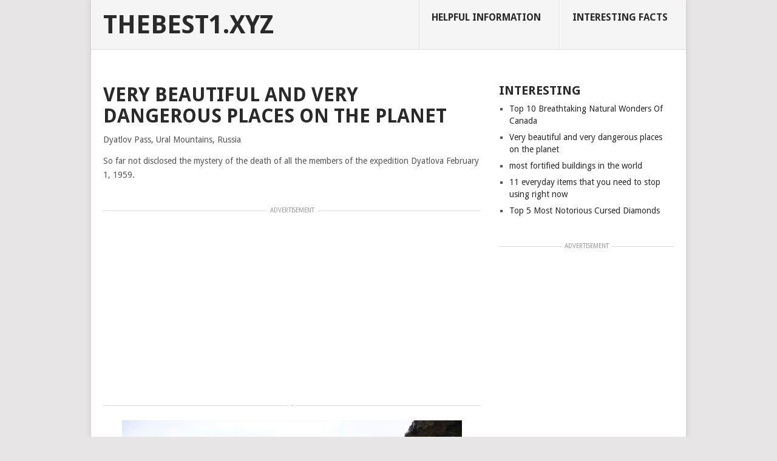

--- FILE ---
content_type: text/html; charset=utf-8
request_url: https://www.google.com/recaptcha/api2/aframe
body_size: 268
content:
<!DOCTYPE HTML><html><head><meta http-equiv="content-type" content="text/html; charset=UTF-8"></head><body><script nonce="Fm0aZiwz1WsfXhgYFBqawQ">/** Anti-fraud and anti-abuse applications only. See google.com/recaptcha */ try{var clients={'sodar':'https://pagead2.googlesyndication.com/pagead/sodar?'};window.addEventListener("message",function(a){try{if(a.source===window.parent){var b=JSON.parse(a.data);var c=clients[b['id']];if(c){var d=document.createElement('img');d.src=c+b['params']+'&rc='+(localStorage.getItem("rc::a")?sessionStorage.getItem("rc::b"):"");window.document.body.appendChild(d);sessionStorage.setItem("rc::e",parseInt(sessionStorage.getItem("rc::e")||0)+1);localStorage.setItem("rc::h",'1769569213723');}}}catch(b){}});window.parent.postMessage("_grecaptcha_ready", "*");}catch(b){}</script></body></html>